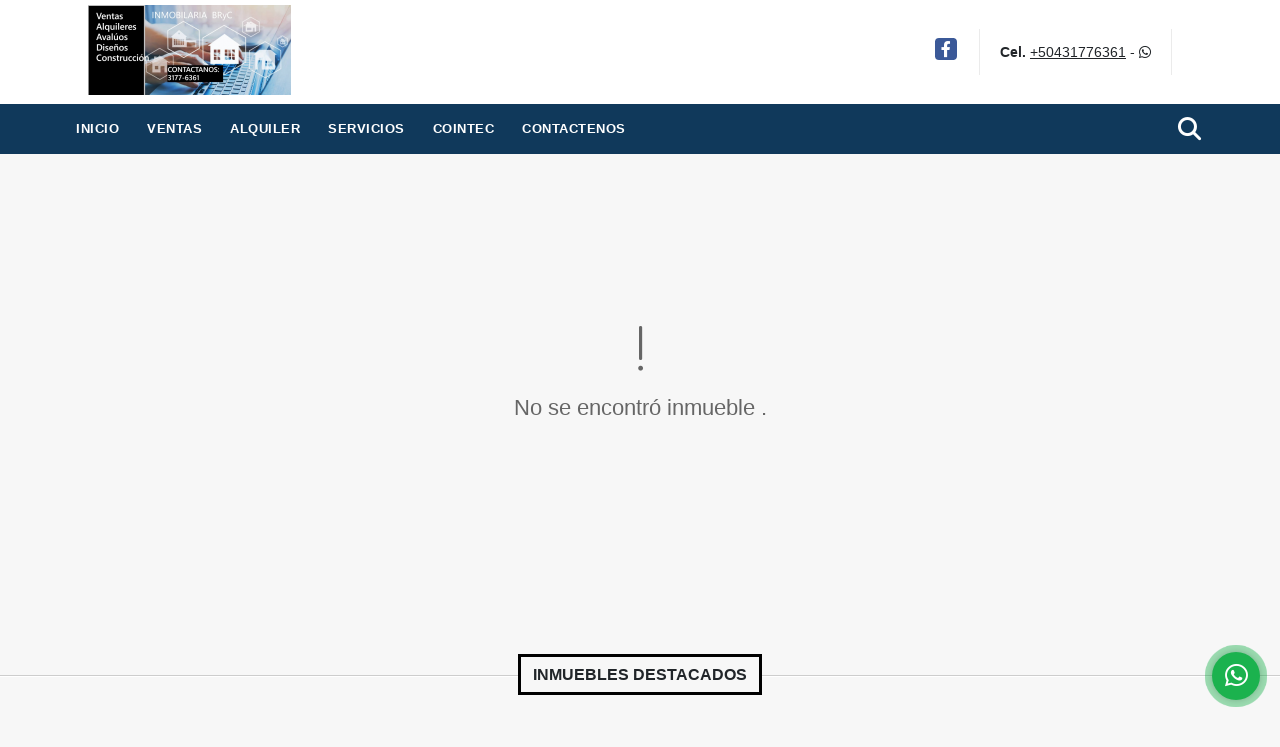

--- FILE ---
content_type: text/html; charset=UTF-8
request_url: https://cointecbienesraices.com/apartamento-venta-centro-tegucigalpa/5650167
body_size: 7343
content:
<!DOCTYPE html>
<html lang="es">
    <head>
        <meta charset="utf-8">
        <meta name="viewport" content="width=device-width, initial-scale=1.0, user-scalable=no">
        <meta name="author" content="Wasi.co">
        <meta name="description" content="Venta de&amp;nbsp;Apartamento&amp;quot;Torre ECOVIVIENDA&amp;quot;  &amp;nbsp;  Bonito y moderno  &amp;nbsp;  Circuito Cerrado/ Con area social  &amp;nbsp;  Precio....$98,000.00 &amp;quot">
        <meta name="Keywords" content="Alquiler Venta de casa Apartamento amueblado Avaluos Diseño de casas Construccion en Tegucigalpa Honduras">
        <meta name="Language" content="Spanish">
        <meta name="Designer" content="www.wasi.co">
        <meta name="distribution" content="Global">
        <meta name="Robots" content="INDEX,FOLLOW">
        <meta name="csrf-token" content="MogmzbXflX667greBZZGYaHiOV3BaQz4nx5UVaH6">

        <title>Venta de Moderno Apto,Torre Ecovivienda,Circuito,2 Hab $98,000 - US$98,000 USD</title>

        <!-- og tags -->
        <meta property="og:description" content="Venta de&amp;nbsp;Apartamento&amp;quot;Torre ECOVIVIENDA&amp;quot;  &amp;nbsp;  Bonito y moderno  &amp;nbsp;  Circuito Cerrado/ Con area social  &amp;nbsp;  Precio....$98,000.00 &amp;quot" />
        <meta property="og:title" content="Venta de Moderno Apto,Torre Ecovivienda,Circuito,2 Hab $98,000 - US$98,000 USD" />
        <meta property="og:type" content="website" />
        <meta property="og:url" content="https://cointecbienesraices.com/apartamento-venta-centro-tegucigalpa/5650167" />
        <meta property="og:image" content="https://images.wasi.co/inmuebles/b10055720220922054320.jpg" />
        <meta property="og:image:width" content="300" />
        <meta property="og:image:height" content="225" />
        <meta property="og:site_name" content="cointecbienesraices.com" />

        <!-- og tags google+ -->
        <meta itemprop="description" content="Venta de&amp;nbsp;Apartamento&amp;quot;Torre ECOVIVIENDA&amp;quot;  &amp;nbsp;  Bonito y moderno  &amp;nbsp;  Circuito Cerrado/ Con area social  &amp;nbsp;  Precio....$98,000.00 &amp;quot">

        <!-- og tags twitter-->
        <meta name="twitter:card" value="Venta de&amp;nbsp;Apartamento&amp;quot;Torre ECOVIVIENDA&amp;quot;  &amp;nbsp;  Bonito y moderno  &amp;nbsp;  Circuito Cerrado/ Con area social  &amp;nbsp;  Precio....$98,000.00 &amp;quot">

                    <link href="https://images.wasi.co/inmuebles/b10055720220922054320.jpg" rel="image_src"/>
        
        <link rel="shortcut icon" href="https://images.wasi.co/empresas/f20250811061908.png" />
        <!-- ------------ Main Style ------------ -->
                    <link href="https://cointecbienesraices.com/css/v1/pro23/style.min.css?v11768684518" async rel="stylesheet" type="text/css"/>
            <link href="https://cointecbienesraices.com/css/v1/pro23/fonts.min.css?v11768684518" async rel="stylesheet" type="text/css"/>
                                          <link href="https://cointecbienesraices.com/css/v1/pro23/skins/blueDark.min.css?v11768684518" async rel="stylesheet" type="text/css"/>
                                          <!--skin colors-->
        <!--<link href="css/skin/{color}.min.css" rel="stylesheet" type="text/css"/>-->
        <!--<link rel="stylesheet" href="https://cdn.jsdelivr.net/npm/bootstrap-select@1.14.0-beta3/dist/css/bootstrap-select.min.css">-->

                                        <script src="https://www.google.com/recaptcha/api.js?hl=es" async defer></script>
    </head>
    <body>
            <header>
    <div class="container-fluid">
        <div class="area-header auto_margin">
            <div class="row">
                <div class="col-lg-2 col-md-3">
                    <div class="logo"><a href="https://cointecbienesraices.com"><img src="https://images.wasi.co/empresas/b20250811061907.png"  data-2x="https://images.wasi.co/empresas/2xb20250811061907.png" onerror="this.src='https://images.wasi.co/empresas/b20250811061907.png'" title="Logo empresa" width="250"
                                                                              class="img-retina center-block" alt="alquiler y venta de casas apartamentos terrenos construccion y diseno en tegucigalpa honduras"></a></div>
                </div>
                <div class="col-lg-10 col-md-9">
                    <div class="area-bar">
                        <div class="redes">
                            <ul class="follow">
                                                                    <li><a href="https://www.facebook.com/inmobilariaBRyC" target="_blank" data-follow="facebook" title="facebook"><span>Facebook</span></a></li>
                                                                                                                                                                                                                            </ul>
                        </div>
                        <div class="contact">
                                                                                        <p><strong>Cel.</strong> <a href="tel:+50431776361">+50431776361</a> - <i class="fab fa-whatsapp"></i></p>
                                                    </div>
                        <div class="google-lang hidden-sm-down" >
                            <div id="google_translate_element"></div>
                        </div>
                    </div>
                </div>
            </div>
        </div>
    </div>
</header>

    <nav id="top_menu">
    <div class="topMenu auto_margin">
        <div class="flat-mega-menu">
            <ul id="idrop" class="mcollapse changer">
                <li><a href="https://cointecbienesraices.com" >Inicio</a></li>
                                                                    <li><a href="https://cointecbienesraices.com/s/ventas">Ventas</a>
                        <ul class="drop-down one-column hover-fade">
                                                                                                <li><a href="https://cointecbienesraices.com/s/apartamento-amueblado/ventas?id_property_type=14&amp;business_type%5B0%5D=for_sale">Apartamento Amueblado (6)</a></li>
                                                                                                                                <li><a href="https://cointecbienesraices.com/s/apartamento-zona-centro/ventas?id_property_type=2&amp;business_type%5B0%5D=for_sale">Apartamento Zona Centro (19)</a></li>
                                                                                                                                                                                                                                                                                                                                                                                                                                            <li><a href="https://cointecbienesraices.com/s/casa/ventas?id_property_type=1&amp;business_type%5B0%5D=for_sale">Casa (8)</a></li>
                                                                                                                                                                                                                                                                                                                    <li><a href="https://cointecbienesraices.com/s/casas-zona-sur-aeropuerto/ventas?id_property_type=21&amp;business_type%5B0%5D=for_sale">Casas Zona Sur - Aeropuerto (12)</a></li>
                                                                                                                                                                                            <li><a href="https://cointecbienesraices.com/s/condominio/ventas?id_property_type=19&amp;business_type%5B0%5D=for_sale">Condominio (7)</a></li>
                                                                                                                                <li><a href="https://cointecbienesraices.com/s/condominio-amueblado/ventas?id_property_type=27&amp;business_type%5B0%5D=for_sale">Condominio Amueblado (4)</a></li>
                                                                                                                                                                                                                                                                                                                                                                                                                                                                                                                                                                    <li><a href="https://cointecbienesraices.com/s/hoteles/ventas?id_property_type=12&amp;business_type%5B0%5D=for_sale">Hoteles (1)</a></li>
                                                                                                                                <li><a href="https://cointecbienesraices.com/s/local-comercial/ventas?id_property_type=3&amp;business_type%5B0%5D=for_sale">Local Comercial (1)</a></li>
                                                                                                                                                                                                                                                                                                                                                                                <li><a href="https://cointecbienesraices.com/s/oficina/ventas?id_property_type=4&amp;business_type%5B0%5D=for_sale">Oficina (2)</a></li>
                                                                                                                                                                                            <li><a href="https://cointecbienesraices.com/s/santa-lucia-valle-de-angeles-hatillo/ventas?id_property_type=11&amp;business_type%5B0%5D=for_sale">Santa Lucia, Valle de Angeles, Hatillo (5)</a></li>
                                                                                                                                <li><a href="https://cointecbienesraices.com/s/terreno/ventas?id_property_type=32&amp;business_type%5B0%5D=for_sale">Terreno (6)</a></li>
                                                                                    </ul>
                    </li>
                                                                                    <li><a href="https://cointecbienesraices.com/s/alquiler">Alquiler</a>
                        <ul class="drop-down one-column hover-fade">
                                                                                                <li><a href="https://cointecbienesraices.com/s/apartamento-amueblado/alquiler?id_property_type=14&amp;business_type%5B0%5D=for_rent">Apartamento Amueblado (122)</a></li>
                                                                                                                                <li><a href="https://cointecbienesraices.com/s/apartamento-zona-centro/alquiler?id_property_type=2&amp;business_type%5B0%5D=for_rent">Apartamento Zona Centro (67)</a></li>
                                                                                                                                <li><a href="https://cointecbienesraices.com/s/apartamento-zona-sur-aeropuerto/alquiler?id_property_type=25&amp;business_type%5B0%5D=for_rent">Apartamento Zona Sur - Aeropuerto (33)</a></li>
                                                                                                                                <li><a href="https://cointecbienesraices.com/s/bodega/alquiler?id_property_type=8&amp;business_type%5B0%5D=for_rent">Bodega (2)</a></li>
                                                                                                                                                                                                                                                        <li><a href="https://cointecbienesraices.com/s/campos-chacras-y-quintas/alquiler?id_property_type=31&amp;business_type%5B0%5D=for_rent">Campos, Chacras y Quintas (1)</a></li>
                                                                                                                                <li><a href="https://cointecbienesraices.com/s/casa/alquiler?id_property_type=1&amp;business_type%5B0%5D=for_rent">Casa (28)</a></li>
                                                                                                                                <li><a href="https://cointecbienesraices.com/s/casa-amueblada/alquiler?id_property_type=7&amp;business_type%5B0%5D=for_rent">Casa Amueblada (6)</a></li>
                                                                                                                                                                                            <li><a href="https://cointecbienesraices.com/s/casa-para-negocio-oficina-no-circuito-cerrado/alquiler?id_property_type=29&amp;business_type%5B0%5D=for_rent">Casa para negocio, Oficina, No Circuito cerrado (1)</a></li>
                                                                                                                                <li><a href="https://cointecbienesraices.com/s/casas-zona-sur-aeropuerto/alquiler?id_property_type=21&amp;business_type%5B0%5D=for_rent">Casas Zona Sur - Aeropuerto (33)</a></li>
                                                                                                                                                                                            <li><a href="https://cointecbienesraices.com/s/condominio/alquiler?id_property_type=19&amp;business_type%5B0%5D=for_rent">Condominio (22)</a></li>
                                                                                                                                <li><a href="https://cointecbienesraices.com/s/condominio-amueblado/alquiler?id_property_type=27&amp;business_type%5B0%5D=for_rent">Condominio Amueblado (23)</a></li>
                                                                                                                                <li><a href="https://cointecbienesraices.com/s/consultorio/alquiler?id_property_type=15&amp;business_type%5B0%5D=for_rent">Consultorio (2)</a></li>
                                                                                                                                                                                                                                                                                                                                                                                                                                                                                                                                                                    <li><a href="https://cointecbienesraices.com/s/local-comercial/alquiler?id_property_type=3&amp;business_type%5B0%5D=for_rent">Local Comercial (6)</a></li>
                                                                                                                                                                                                                                                                                                                                                                                <li><a href="https://cointecbienesraices.com/s/oficina/alquiler?id_property_type=4&amp;business_type%5B0%5D=for_rent">Oficina (11)</a></li>
                                                                                                                                                                                            <li><a href="https://cointecbienesraices.com/s/santa-lucia-valle-de-angeles-hatillo/alquiler?id_property_type=11&amp;business_type%5B0%5D=for_rent">Santa Lucia, Valle de Angeles, Hatillo (2)</a></li>
                                                                                                                                                </ul>
                    </li>
                                                                                                                    <li><a href="https://cointecbienesraices.com/main-servicios.htm" >Servicios</a></li>
                                                                                                                                    <li><a href="https://cointecbienesraices.com/main-contenido-cat-2.htm" >COINTEC</a></li>
                                <li><a href="https://cointecbienesraices.com/main-contactenos.htm" >Contactenos</a></li>
                <li class="search-bar hidden-md-down"><i class="fa fa-search"></i>
                    <ul class="drop-down" style="display: none;">
                        <form method="GET" action="https://cointecbienesraices.com/s" accept-charset="UTF-8" onSubmit="$(&#039;input[type=&quot;submit&quot;]&#039;).attr(&quot;disabled&quot;,&quot;disabled&quot;);">
                        <table>
                            <tbody>
                            <tr>
                                <td><input type="text" id="matchLabel" placeholder="Buscar en el sitio" value="" name="match"></td>
                                <td><input class="btn" type="submit" value="Buscar"></td>
                            </tr>
                            </tbody>
                        </table>
                        </form>
                    </ul>
                </li>
            </ul>
        </div>
    </div>
</nav>
<div id="mobile" style="position: relative;">
    <div class="mobile_search btn-shadow hidden-lg-up">
        <a href="#" class="show_hide"><i class="fas fa-search"></i></a>
    </div>
</div>

<!--mobile search-->
<div class="slidingSearch">
    <div class="input-group">
        <form method="GET" action="https://cointecbienesraices.com/s" accept-charset="UTF-8" onSubmit="$(&#039;input[type=&quot;submit&quot;]&#039;).attr(&quot;disabled&quot;,&quot;disabled&quot;);">
        <table>
            <tbody>
            <tr>
                <td> <input type="text" class="form-control" aria-label="" placeholder="Buscar por:" value="" name="match"></td>
                <td><input class="btn" type="submit" value="Buscar"></td>
            </tr>
            </tbody>
        </table>
        </form>
        <div class="input-group-append">
        </div>
    </div>
</div>

                <section>
            <div class="area-content ">
                <!-- mensage-->
                <div class="msg_empty">
                    <div class="text">
                        <i class="far fa-exclamation"></i>
                        <p> No se encontró inmueble .</p>
                    </div>
                </div>
                <!-- end mensage-->
            </div>
        </section>
        </div>
        <section>
        <div class="head_title">
            <h2><strong>                                                INMUEBLES <STRONG>DESTACADOS</STRONG>
                        </strong></h2>
        </div>

        <div class="areaPropiedades">
            <div class="list_Propiedades auto_margin">
                <div class="owl_propiedades owl-carousel owl-theme">
                                            <div class="item">
    <figure>
                <a href="https://cointecbienesraices.com/casas-zona-sur-aeropuerto-alquiler-zona-sur-aeropuerto-tegucigalpa/6779842">
            <img src="https://image.wasi.co/[base64]" onerror="this.src='https://image.wasi.co/[base64]';" class="fill-box img-fluid" alt="alquilo casa ampliaremodeladaresel sauce4 habestudio 1250">
        </a>
    </figure>
    <div class="head">
        <span class="tipo">Casas Zona Sur - Aeropuerto</span> <span class="para">Alquiler</span>
        <div class="title">
            <h2><a href="https://cointecbienesraices.com/casas-zona-sur-aeropuerto-alquiler-zona-sur-aeropuerto-tegucigalpa/6779842" class="t8-ellipsis">Alquilo Casa Amplia,Remodelada,Res.El Sauce,4 Hab+Estudio $1,250</a></h2>
            <div class="line"></div>
        </div>
                                                        <div class="areaPrecio">
                    <p class="precio">US$1,250<sup><small>USD</small></sup></p>
                </div>
                        </div>
    <div class="body">
        <p class="ubicacion">Honduras</p>
        <div class="info">
            <div class="row">
                <div class="col-8">Cuarto(s):</div>
                <div class="col-4 text-right"><strong>4</strong></div>
            </div>
            <div class="row">
                <div class="col-8">Baño(s):</div>
                <div class="col-4 text-right"><strong>4</strong></div>
            </div>
                        <div class="row">
                <div class="col-8">Garaje:</div>
                <div class="col-4 text-right"><strong>3</strong></div>
            </div>
                                    <div class="row">
                <div class="col-8">Área:</div>
                <div class="col-4 text-right"><strong>1  m<sup>2</sup></strong></div>
            </div>
                    </div>
    </div>
</div>
                                            <div class="item">
    <figure>
                <a href="https://cointecbienesraices.com/casas-zona-sur-aeropuerto-alquiler-zona-sur-aeropuerto-tegucigalpa/9143060">
            <img src="https://image.wasi.co/[base64]" onerror="this.src='https://image.wasi.co/[base64]';" class="fill-box img-fluid" alt="alquilo casa nuevaresvitalilas uvascircuito3 habpatio 1500">
        </a>
    </figure>
    <div class="head">
        <span class="tipo">Casas Zona Sur - Aeropuerto</span> <span class="para">Alquiler</span>
        <div class="title">
            <h2><a href="https://cointecbienesraices.com/casas-zona-sur-aeropuerto-alquiler-zona-sur-aeropuerto-tegucigalpa/9143060" class="t8-ellipsis">Alquilo Casa NUEVA,Res.Vitali(Las Uvas)Circuito,3 Hab+Patio $1,500</a></h2>
            <div class="line"></div>
        </div>
                                                        <div class="areaPrecio">
                    <p class="precio">US$1,500<sup><small>USD</small></sup></p>
                </div>
                        </div>
    <div class="body">
        <p class="ubicacion">Honduras</p>
        <div class="info">
            <div class="row">
                <div class="col-8">Cuarto(s):</div>
                <div class="col-4 text-right"><strong>3</strong></div>
            </div>
            <div class="row">
                <div class="col-8">Baño(s):</div>
                <div class="col-4 text-right"><strong>3.5</strong></div>
            </div>
                        <div class="row">
                <div class="col-8">Garaje:</div>
                <div class="col-4 text-right"><strong>2</strong></div>
            </div>
                                    <div class="row">
                <div class="col-8">Área:</div>
                <div class="col-4 text-right"><strong>1  m<sup>2</sup></strong></div>
            </div>
                    </div>
    </div>
</div>
                                            <div class="item">
    <figure>
                <a href="https://cointecbienesraices.com/apartamento-zona-centro-venta-centro-tegucigalpa/7031659">
            <img src="https://image.wasi.co/[base64]" onerror="this.src='https://image.wasi.co/[base64]';" class="fill-box img-fluid" alt="vendo aptoresel trapichecircuito cerrado2 hab2 parqueo 128300">
        </a>
    </figure>
    <div class="head">
        <span class="tipo">Apartamento Zona Centro</span> <span class="para">Venta</span>
        <div class="title">
            <h2><a href="https://cointecbienesraices.com/apartamento-zona-centro-venta-centro-tegucigalpa/7031659" class="t8-ellipsis">Vendo Apto.Res.El Trapiche,Circuito cerrado,2 Hab+2 Parqueo $128,300</a></h2>
            <div class="line"></div>
        </div>
                                            <div class="areaPrecio">
                    <p class="precio">US$128,300<sup><small>USD</small></sup></p>
                </div>
                                    </div>
    <div class="body">
        <p class="ubicacion">Honduras</p>
        <div class="info">
            <div class="row">
                <div class="col-8">Cuarto(s):</div>
                <div class="col-4 text-right"><strong>2</strong></div>
            </div>
            <div class="row">
                <div class="col-8">Baño(s):</div>
                <div class="col-4 text-right"><strong>2</strong></div>
            </div>
                        <div class="row">
                <div class="col-8">Garaje:</div>
                <div class="col-4 text-right"><strong>2</strong></div>
            </div>
                                    <div class="row">
                <div class="col-8">Área:</div>
                <div class="col-4 text-right"><strong>107.8  m<sup>2</sup></strong></div>
            </div>
                    </div>
    </div>
</div>
                                    </div>
            </div>
        </div>
    </section>
    
    <footer class="" id="footer_app">
    <div class="container-fluid">
        <div class="areaFooter auto_margin">
            <div class="row">
                                <div class="col-lg-4">
                    <div class="content">
                                                    <h4>QUIÉNES SOMOS</h4>
                            <p>** Alquiler y Venta de Terrenos, casas, locales de oficina, locales comerciales, Bodegas, Apartamento amueblado y sin amueblar en Tegucigalpa. ** Avaluos de casas en Tegucigalpa, Diseño y Construccion de casas ** Mantenimiento, remodelación, administracion y ampliacion de viviendas en Tegucigalpa </p>
                                                                            <p class="height_5"></p>
                            <div class="fb-page" data-href="https://www.facebook.com/inmobilariaBRyC/" data-tabs="timeline" data-height="70" data-small-header="true" data-adapt-container-width="true" data-hide-cover="false" data-show-facepile="true"><blockquote cite="https://www.facebook.com/inmobilariaBRyC" class="fb-xfbml-parse-ignore"><a href="https://www.facebook.com/inmobilariaBRyC/"></a></blockquote></div>
                                            </div>
                </div>
                                <div class="col-lg-3">
                    <div class="content">
                        <h4>UBICACIÓN Y CONTACTO</h4>
                        <address>
                            <strong>UBICACIÓN</strong> <br>
                            
                            <b>Tegucigalpa - Francisco Morazán - Honduras</b>
                        </address>
                                                    <p>
                                <strong>MÓVIL</strong> <br>
                                <a href="tel:+50431776361">+50431776361</a>
                            </p>
                                                                                                <p class="overflow">
                            <strong>EMAIL</strong> <br>
                            <a href="mailto:inmobilariabryc@gmail.com" class="notranslate">inmobilariabryc@gmail.com</a>
                        </p>
                                                                            <ul class="follow">
                                                                    <li><a href="https://www.facebook.com/inmobilariaBRyC" target="_blank" data-follow="facebook" title="facebook"><span>Facebook</span></a></li>
                                                                                                                                                                                                                            </ul>
                                            </div>
                </div>
                <div class="col-lg-2">
                    <div class="content">
                        <h4>INFORMACIÓN</h4>
                        <ul class="f_links">
                            <li><a href="https://cointecbienesraices.com">Inicio</a></li>
                                                                                                                                                <li><a href="https://cointecbienesraices.com/s/ventas">Ventas</a>
                                                                                                                                                                            <li><a href="https://cointecbienesraices.com/s/alquiler">Alquiler</a>
                                                                                                                                                <li><a href="https://cointecbienesraices.com/main-servicios.htm">Servicios</a></li>
                                                                                                                                                                                                                                    <li><a href="https://cointecbienesraices.com/main-contenido-cat-2.htm">COINTEC</a></li>
                                                        <li><a href="https://cointecbienesraices.com/main-contactenos.htm">Contactenos</a></li>
                            <li><a href="/main-contenido-cat-6.htm">Políticas de privacidad</a></li>
                        </ul>
                    </div>
                </div>
                                <div class="col-lg-3">
                    <div class="content">
                        <div class="Oferte">
                            <i class="fal fa-home"></i>
                            <h5>Oferte su inmueble con nosotros</h5>
                            <!-- Button trigger modal -->
                            <a href="" data-toggle="modal" data-target="#modelId" class="btn btn-dark btn-shadow waves-effect"><strong>OFERTAR</strong></a>
                        </div>
                    </div>
                </div>
                            </div>
        </div>
    </div>
            <!-- Modal -->
<div id="modal_offer">
    <div class="modal fade" id="modelId" tabindex="-1" role="dialog" aria-labelledby="modelTitleId" aria-hidden="true">
        <div class="modal-dialog modal-sm" role="document">
            <div class="modal-content modal-ofertar" style="border-radius: 3px">
                <div class="modal-header">
                    <h5 class="modal-title" id="exampleModalCenterTitle">Ofertar</h5>
                    <button type="button" class="close" data-dismiss="modal" aria-label="Close">
                        <span aria-hidden="true">&times;</span>
                    </button>

                </div>
                <form-offer-property
                        city="4981"
                        country="137"
                        region="386"
                />
            </div>
        </div>
    </div>
</div>    </footer>
    <!--Whatsapp Widget-->
<div class="whatsApp_widget">
    <div class="box-chat webp">
        <div class="get-comment-close close-widget-top"><i class="far fa-times"></i></div>
        <div class="head">
            <div class="row">
                <div class="col-9">
                    <figure><img src="https://images.wasi.co/empresas/b20250811061907.png" alt="BRyC CONSTRUYE BIENES RAICES"></figure>
                    <div class="empresa">
                        <span class="tt1">BRyC CONSTRUYE BIENES RAICES</span>
                        <span class="tt2">Whatsapp</span>
                    </div>
                </div>
                <div class="col-3 text-right">
                    <i class="fab fa-whatsapp"></i>
                </div>
            </div>
        </div>
        <div class="body">
            <div class="tag-label">Hoy</div>
            <div class="welcome_text arrow_box">
                Hola, buen día. Cómo puedo ayudarle el día de hoy?
                <span id="msg-time"></span>
            </div>
            <p>&nbsp;</p>
        </div>
        <div class="foot">
            <div class="input-group">
                <textarea id="text_whatsapp" data-autoresize rows="1" class="form-control textarea_whatsapp" placeholder="Enviar mensaje"></textarea>
                <div class="input-group-append">
                    <span id="send_w" class="input-group-text" onClick="javascript: window.open('https://wa.me/50431776361?text=' + document.getElementById('text_whatsapp').value);"><i class="fas fa-paper-plane"></i></span>
                </div>
            </div>
        </div>
    </div>

    <div class="sonar-wrapper">
        <div class="sonar-emitter">
            <div class="sonar-wave"></div>
        </div>
    </div>

    <div id="get-comment-btn" class="btn-whatsapp">
        <a href="#?"> <i class="fab fa-whatsapp"></i></a>
    </div>
</div>
<!--end-->

    <section id="Bottom">
    <div class="areaBottom auto_margin">
        <div class="container-fluid">
            <div class="row">
                <div class="col-md-6 hidden-sm-down">
                    <div class="copy">
                        ©2026 <strong>cointecbienesraices.com</strong>, todos los derechos reservados.
                    </div>
                </div>
                                <div class="col-md-6">
                    <div class="by">
                        <span>Powered by:</span> <b>wasi.co</b>
                    </div>
                </div>
                            </div>
        </div>
    </div>
</section>
                <script>
            var lang_locale = 'es';
            window.lang_custom = {"id_empresa":10055,"lang":"es","country_iso":"hn","es":{"models\/business_type":{"actions":{"sale":"Vender","transfer":"Ofrezca su Propiedad"},"rent":"Alquiler","sale":"Venta|Ventas"},"models\/company":{"contact_us":"Contactenos","my_company":"COINTEC"},"models\/location":{"region":{"label":"Estado \/ Departamento"},"city":{"label":"Ciudad"},"location":{"label":"Localidad"},"zone":{"label":"Zona"}},"models\/news":{"label":"Noticia|Ofrezca su Propiedad"},"models\/property":{"area":{"label":"\u00c1rea"},"availability":{"rented":"Alquilado"},"bedroom":"Alcoba|Alcobas","floor":"Piso","garage":"Garaje","maintenance_fee":"Administraci\u00f3n","property_condition":{"used":"Usado"}},"models\/property_feature":{"id":{"4":"Amoblado"}},"models\/property_type":{"id":{"2":"Apartamento Zona Centro|Apartamentos","3":"Local Comercial","5":"Lotes de terreno","7":"Casa Amueblada","11":"Santa Lucia, Valle de Angeles, Hatillo","14":"Apartamento Amueblado|Apartamento Zona Sur - Aeropuerto","21":"Casas Zona Sur - Aeropuerto","25":"Apartamento Zona Sur - Aeropuerto","27":"Condominio Amueblado","29":"Casa para negocio, Oficina, No Circuito cerrado"}},"models\/service":{"label":"Servicio|Servicios"},"models\/user":{"label":"Asesor|Asesor"}}};
        </script>
        <script>
            var city_label = 'Ciudad';
                                    var iso_country = '';
        </script>
        <!-- Global JS -->
        <script src="https://cointecbienesraices.com/js/v1/pro23/global.min.js?v11768684519"></script>
                  <script src="https://cointecbienesraices.com/js/app.js?v11768684519"></script>
                        <!--<script src="https://cdn.jsdelivr.net/npm/bootstrap-select@1.14.0-beta3/dist/js/bootstrap-select.min.js"></script>-->
                <script src="https://cointecbienesraices.com/js/lazyload.min.js?v11768684519" async></script>
                <script src="https://cointecbienesraices.com/js/webp.js?v11768684519" async></script>
                                <script defer type="text/javascript">
            var _paq = _paq || [];
            /* tracker methods like "setCustomDimension" should be called before "trackPageView" */
            _paq.push(['trackPageView']);
            _paq.push(['enableLinkTracking']);
            (function() {
                var u="//wasiz.com/";
                _paq.push(['setTrackerUrl', u+'piwik.php']);
                _paq.push(['setSiteId', '9181']);
                var d=document, g=d.createElement('script'), s=d.getElementsByTagName('script')[0];
                g.type='text/javascript'; g.async=true; g.defer=true; g.src=u+'piwik.js'; s.parentNode.insertBefore(g,s);
            })();
        </script>
                                <script>
            setTimeout(function() {
                var headID = document.getElementsByTagName("head")[0];
                var newScript = document.createElement('script');
                newScript.src = '//translate.google.com/translate_a/element.js?cb=googleTranslateElementInit';
                headID.appendChild(newScript);
            }, 2000);
        </script>
        <script>
            function googleTranslateElementInit() {
                new google.translate.TranslateElement({
                    pageLanguage: 'es',
                    includedLanguages: 'de,en,pt,ru,fr,fa,zh-CN,zh-TW,ar,it,es,nl',
                    layout: google.translate.TranslateElement.InlineLayout.SIMPLE
                }, 'google_translate_element');
            }
        </script>
                                    <script>
        new Vue({
            el: '#app',
            mounted: function () {
                var customer={
                    first_name: '',
                    last_name: '',
                    email: '',
                    phone: '',
                };
                if(customer.first_name){
                    bus.$emit('contact-sent',{
                        email: customer.email,
                        phone: customer.phone,
                        first_name: customer.first_name,
                        last_name: customer.last_name
                    });
                }
            }
        });
    </script>
            <script>
        new Vue({
            el: '#footer_app',
        });
    </script>
            <script>
                        (function(d, s, id) {
                var js, fjs = d.getElementsByTagName(s)[0];
                if (d.getElementById(id)) return;
                js = d.createElement(s); js.id = id;
                js.src = 'https://connect.facebook.net/es/sdk.js#xfbml=1&version=v3.2&autoLogAppEvents=1';
                fjs.parentNode.insertBefore(js, fjs);
            }(document, 'script', 'facebook-jssdk'));
                    </script>
            <input type="text" id="trc" value="" disabled="disabled" style="display: none">
    </body>
</html>
